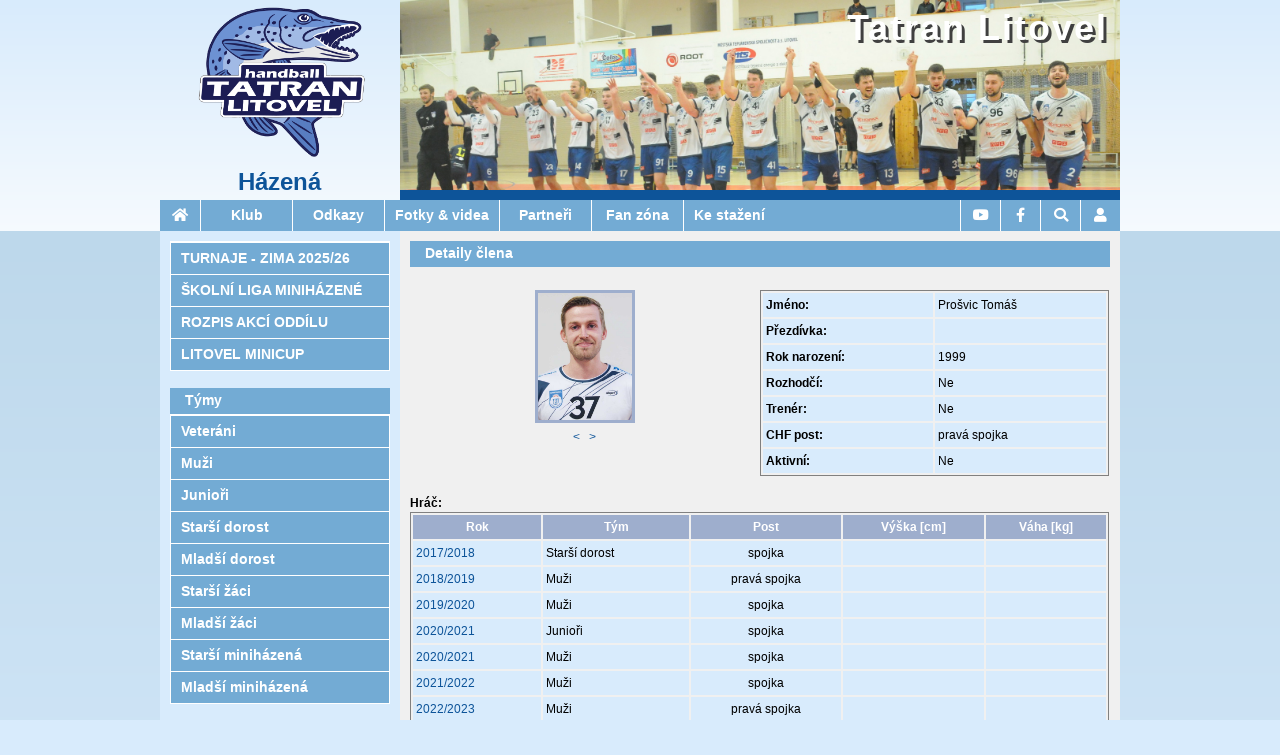

--- FILE ---
content_type: text/html; charset=UTF-8
request_url: https://hazena.tatranlitovel.cz/clen.php?clen=633
body_size: 8323
content:
<!DOCTYPE html>
<html>
<head>
  <meta content="text/html; charset=utf-8" http-equiv="content-type" />
  <meta name="viewport" content="width=device-width, initial-scale=1.0, maximum-scale=1.0, user-scalable=0">
  <title>Tatran Litovel - házená - Detaily člena</title>
  <base href="https://hazena.tatranlitovel.cz/" />
  <link rel="stylesheet" type="text/css" href="https://hazena.tatranlitovel.cz/w3.css?version=1.0"/>
  <link rel="stylesheet" type="text/css" href="https://hazena.tatranlitovel.cz/w3-custom.css?version=1.0"/>
  <link rel="stylesheet" type="text/css" href="https://hazena.tatranlitovel.cz/normal.css?version=1.0" />
  <link rel="stylesheet" type="text/css" href="https://hazena.tatranlitovel.cz/hazena.css?version=1.0"/>
  <link rel="stylesheet" href="//use.fontawesome.com/releases/v5.15.1/css/all.css">
  <script src="//code.jquery.com/jquery-1.12.4.min.js"></script>
  <script src="https://hazena.tatranlitovel.cz/functions.js?version=1.0"></script>
  <link rel="stylesheet" href="https://hazena.tatranlitovel.cz/photoswipe.css?version=1.0">
  <link rel="stylesheet" href="https://hazena.tatranlitovel.cz/photoswipe-skin.css?version=1.0">
  <script type="text/javascript" src="https://hazena.tatranlitovel.cz/photoswipe.min.js?version=1.0"></script>
  <script type="text/javascript" src="https://hazena.tatranlitovel.cz/photoswipe-ui-default.min.js?version=1.0"></script>
  <script type="text/javascript" src="https://hazena.tatranlitovel.cz/h-functions3.js?version=1.0"></script>
  <script>
    // hnet tasks
    window.addEventListener("load", (event) => {

  }); 
  </script>
   
  <script type="text/javascript" src="fileupload.js"></script>
 <script type="text/javascript">
  <!--
    function Validace()
    {
      mess='';
      if (document.getElementById("malafotka_loader").style.display!='none') mess+="Počkejte na dokončení nahrávání malé fotky.\n";
      if (document.getElementById("velkafotka_loader").style.display!='none') mess+="Počkejte na dokončení nahrávání velké fotky.\n";
      if (mess!='') { alert(mess); return false;}
      else
      {
        event.preventDefault();
        sendFormData(document.getElementById("fotkyform"),true,false);
      }
      //return mess=='';
    }

    -->
  </script>
</head>
<body>
<!-- large and medium top header with image and logo-->
<header id="header" class="w3-row w3-hide-small">
  <div id="headerleft" class="w3-col m3 l3">
    <div id="headerlogo"><a href="/"><img alt="Tatran Litovel - házená" src="images/design/logo2020.png"/></a></div>
    <div id="headersubtitle"><a href="/">Házená</a></div>
  </div>
  <div id="headerposter" class="w3-col m9 l9" style="background-image: url('images/design/muzi2024-09-14-60_DSC_0273-title.jpg')">
    <div id="headerposterimg"></div>
    <div id="headertitle"><a href="/">Tatran Litovel</a></div>
  </div>
</header>
<nav id="navcontainer">
  <!-- small top nav bar-->
  <nav class="smalltopmenu w3-hide-medium w3-hide-large">
   <ul class="w3-navbar horizontalmenu">
    <li class="w3-opennav w3-left iconitem"><a class="fas fa-bars" onclick="toggleSmallSubmenu();"></a></li>
    <li class="w3-opennav w3-left webtitle" id="smallhome" style="text-align: left;"><span style="float:left;background-color:#0D5499;width:auto;"><a href="/">Tatran Litovel<br />Házená</a></span></li>
    <li class="w3-opennav w3-left w3-hide w3-show" id="smallposition"><a href="/clen.php?clen=633" style="background: rgb(115,171,212) !important; text-align: left; line-height: 20px; display:inline-block; white-space: normal;">Detaily člena</a></li>
   </ul>
  </nav>
  <!--<nav id="smalltopmenupadding" class="w3-hide-medium w3-hide-large"></nav>-->
  <!-- small hamburger menu -->
  <nav id="smallmenu" class="w3-hide w3-hide-large w3-hide-medium smallsubmenu">
<ul id="smallmenu_root" class="w3-vertnav verticalmenu "><li id="" class="topmenuitem w3-show-inline-block w3-left  iconitem   "><a  href="https://www.youtube.com/user/litovelhandball"    title=""><span class="fab fa-youtube"></span> <span class="menuitemcaption">YouTube</span> </a>     </li>
<li id="" class="topmenuitem w3-show-inline-block w3-left  iconitem   "><a  href="https://www.facebook.com/TatranLitovelHazena/"    title=""><span class="fab fa-facebook-f"></span> <span class="menuitemcaption">Facebook</span> </a>     </li>
<li id="" class="topmenuitem w3-show-inline-block w3-left  iconitem   "><a onclick="toggleSearchDialog();"     title=""><span class="fas fa-search"></span> <span class="menuitemcaption">Hledat</span> </a>     </li>
<li id="" class="topmenuitem w3-show-inline-block w3-left  iconitem   "><a onclick="toggleLoginDialog();"     title=""><span class="fas fa-user"></span> <span class="menuitemcaption">Přihlášení</span> </a>     </li>
<li id="druzstvo_gardy" class="     "><a  href="druzstvo.php?druzstvo=gardy&rocnik=2025"    title=""><span class="menuitemcaption">Veteráni</span> </a>     </li>
<li id="druzstvo_muzi" class="     "><a  href="druzstvo.php?druzstvo=muzi&rocnik=2025"    title=""><span class="menuitemcaption">Muži</span> </a>     </li>
<li id="druzstvo_muziB" class="     "><a  href="druzstvo.php?druzstvo=muziB&rocnik=2025"    title=""><span class="menuitemcaption">Junioři</span> </a>     </li>
<li id="druzstvo_stdor" class="     "><a  href="druzstvo.php?druzstvo=stdor&rocnik=2025"    title=""><span class="menuitemcaption">Starší dorost</span> </a>     </li>
<li id="druzstvo_mldor" class="     "><a  href="druzstvo.php?druzstvo=mldor&rocnik=2025"    title=""><span class="menuitemcaption">Mladší dorost</span> </a>     </li>
<li id="druzstvo_stzaci" class="     "><a  href="druzstvo.php?druzstvo=stzaci&rocnik=2025"    title=""><span class="menuitemcaption">Starší žáci</span> </a>     </li>
<li id="druzstvo_mlzaci" class="     "><a  href="druzstvo.php?druzstvo=mlzaci&rocnik=2025"    title=""><span class="menuitemcaption">Mladší žáci</span> </a>     </li>
<li id="druzstvo_stmini" class="     "><a  href="druzstvo.php?druzstvo=stmini&rocnik=2025"    title=""><span class="menuitemcaption">Starší miniházená</span> </a>     </li>
<li id="druzstvo_mlmini" class="     "><a  href="druzstvo.php?druzstvo=mlmini&rocnik=2025"    title=""><span class="menuitemcaption">Mladší miniházená</span> </a>     </li>
<li class="ruler">&nbsp;</li><li id="menuklub" class="     "><a     onclick="toggleSubmenu('smallmenu_root_menuklub','smallmenu_root','small_menu');" title=""><span class="menuitemcaption">Klub</span> <span class="fas horizontalmenu-arrow"></span></a><ul id="smallmenu_root_menuklub" class="verticalmenu w3-navbar acordeonsubmenu w3-hide "><li id="" class="     "><a  href="klub.php"    title="">&nbsp;&nbsp;&nbsp;&nbsp;<span class="menuitemcaption">Základní informace</span> </a>     </li>
<li id="" class="     "><a  href="kontakty.php"    title="">&nbsp;&nbsp;&nbsp;&nbsp;<span class="menuitemcaption">Kontakty</span> </a>     </li>
<li id="" class="     "><a  href="hriste.php"    title="">&nbsp;&nbsp;&nbsp;&nbsp;<span class="menuitemcaption">Hřiště</span> </a>     </li>
<li id="" class="     "><a  href="historie.php"    title="">&nbsp;&nbsp;&nbsp;&nbsp;<span class="menuitemcaption">Historie</span> </a>     </li>
<li id="" class="     "><a  href="kronika.php"    title="">&nbsp;&nbsp;&nbsp;&nbsp;<span class="menuitemcaption">Kronika</span> </a>     </li>
<li id="" class="     "><a  href="clenove.php"    title="">&nbsp;&nbsp;&nbsp;&nbsp;<span class="menuitemcaption">Členové</span> </a>     </li>
<li id="" class="     "><a  href="udalosti.php"    title="">&nbsp;&nbsp;&nbsp;&nbsp;<span class="menuitemcaption">Události</span> </a>     </li>
<li id="" class="     "><a  href="https://is.tatranlitovel.cz/"  target="https://is.tatranlitovel.cz/"  title="">&nbsp;&nbsp;&nbsp;&nbsp;<span class="menuitemcaption">Informační systém</span> </a>     </li>
<li id="" class="     "><a  href="diskuznitema.php?tema=652"    title="">&nbsp;&nbsp;&nbsp;&nbsp;<span class="menuitemcaption">Bazar klubového oblečení</span> </a>     </li>
</ul> 
     </li>
<li id="menudruzstva" class="w3-hide-large w3-hide-small     "><a     onclick="toggleSubmenu('smallmenu_root_menudruzstva','smallmenu_root','small_menu');" title=""><span class="menuitemcaption">Týmy</span> <span class="fas horizontalmenu-arrow"></span></a><ul id="smallmenu_root_menudruzstva" class="verticalmenu w3-navbar acordeonsubmenu w3-hide "><li id="druzstvo_gardy" class="     "><a  href="druzstvo.php?druzstvo=gardy&rocnik=2025"    title="">&nbsp;&nbsp;&nbsp;&nbsp;<span class="menuitemcaption">Veteráni</span> </a>     </li>
<li id="druzstvo_muzi" class="     "><a  href="druzstvo.php?druzstvo=muzi&rocnik=2025"    title="">&nbsp;&nbsp;&nbsp;&nbsp;<span class="menuitemcaption">Muži</span> </a>     </li>
<li id="druzstvo_muziB" class="     "><a  href="druzstvo.php?druzstvo=muziB&rocnik=2025"    title="">&nbsp;&nbsp;&nbsp;&nbsp;<span class="menuitemcaption">Junioři</span> </a>     </li>
<li id="druzstvo_stdor" class="     "><a  href="druzstvo.php?druzstvo=stdor&rocnik=2025"    title="">&nbsp;&nbsp;&nbsp;&nbsp;<span class="menuitemcaption">Starší dorost</span> </a>     </li>
<li id="druzstvo_mldor" class="     "><a  href="druzstvo.php?druzstvo=mldor&rocnik=2025"    title="">&nbsp;&nbsp;&nbsp;&nbsp;<span class="menuitemcaption">Mladší dorost</span> </a>     </li>
<li id="druzstvo_stzaci" class="     "><a  href="druzstvo.php?druzstvo=stzaci&rocnik=2025"    title="">&nbsp;&nbsp;&nbsp;&nbsp;<span class="menuitemcaption">Starší žáci</span> </a>     </li>
<li id="druzstvo_mlzaci" class="     "><a  href="druzstvo.php?druzstvo=mlzaci&rocnik=2025"    title="">&nbsp;&nbsp;&nbsp;&nbsp;<span class="menuitemcaption">Mladší žáci</span> </a>     </li>
<li id="druzstvo_stmini" class="     "><a  href="druzstvo.php?druzstvo=stmini&rocnik=2025"    title="">&nbsp;&nbsp;&nbsp;&nbsp;<span class="menuitemcaption">Starší miniházená</span> </a>     </li>
<li id="druzstvo_mlmini" class="     "><a  href="druzstvo.php?druzstvo=mlmini&rocnik=2025"    title="">&nbsp;&nbsp;&nbsp;&nbsp;<span class="menuitemcaption">Mladší miniházená</span> </a>     </li>
</ul> 
     </li>
<li id="" class="     "><a  href="odkazy.php"    title=""><span class="menuitemcaption">Odkazy</span> </a>     </li>
<li id="" class="     "><a  href="galerie.php"    title=""><span class="menuitemcaption">Fotky & videa</span> </a>     </li>
<li id="" class="     "><a  href="sponzori.php"    title=""><span class="menuitemcaption">Partneři</span> </a>     </li>
<li id="fan" class="     "><a     onclick="toggleSubmenu('smallmenu_root_fan','smallmenu_root','small_menu');" title=""><span class="menuitemcaption">Fan zóna</span> <span class="fas horizontalmenu-arrow"></span></a><ul id="smallmenu_root_fan" class="verticalmenu w3-navbar acordeonsubmenu w3-hide "><li id="" class="     "><a  href="fanzona.php"    title="">&nbsp;&nbsp;&nbsp;&nbsp;<span class="menuitemcaption">Fan zóna</span> </a>     </li>
<li id="" class="     "><a  href="fanshop.php"    title="">&nbsp;&nbsp;&nbsp;&nbsp;<span class="menuitemcaption">Fan shop</span> </a>     </li>
<li id="" class="     "><a  href="vstupenky.php"    title="">&nbsp;&nbsp;&nbsp;&nbsp;<span class="menuitemcaption">Vstupenky</span> </a>     </li>
<li id="" class="     "><a  href="ankety.php"    title="">&nbsp;&nbsp;&nbsp;&nbsp;<span class="menuitemcaption">Ankety</span> </a>     </li>
<li id="" class="     "><a  href="souteze.php"    title="">&nbsp;&nbsp;&nbsp;&nbsp;<span class="menuitemcaption">Soutěže</span> </a>     </li>
<li id="" class="     "><a  href="youtube.php"    title="">&nbsp;&nbsp;&nbsp;&nbsp;<span class="menuitemcaption">Youtube kanál</span> </a>     </li>
</ul> 
     </li>
<li id="" class="     "><a  href="kestazeni.php"    title=""><span class="menuitemcaption">Ke stažení</span> </a>     </li>
<li class="ruler">&nbsp;</li><li id="" class="     "><a  href="clanek.php?id=2032"    title=""><span class="menuitemcaption">TURNAJE - ZIMA 2025/26</span> </a>     </li>
<li id="" class="     "><a  href="skolni-liga.php"    title=""><span class="menuitemcaption">ŠKOLNÍ LIGA MINIHÁZENÉ</span> </a>     </li>
<li id="" class="     "><a  href="rozpis.php"    title=""><span class="menuitemcaption">ROZPIS AKCÍ ODDÍLU</span> </a>     </li>
<li id="" class="     "><a  href="http://minicup.tatranlitovel.cz"    title=""><span class="menuitemcaption">LITOVEL MINICUP</span> </a>     </li>
</ul> 
  </nav>
  <!--large and medium top nav bar-->
  <nav id="largetopmenu" class="w3-hide-small">
<ul id="largemenu_root" class="w3-navbar horizontalmenu w3-center "><li id="homeitem" class=" topmenuitem iconitem   "><a  href="/"    title=""><span class="fas fa-home"></span> <span class="menuitemcaption">Hlavní stránka</span> </a>     </li>
<li id="menuklub" class=" topmenuitem   w3-dropdown-hover "><a      title=""><span class="menuitemcaption">Klub</span> </a><ul id="largemenu_root_menuklub" class="verticalmenu w3-navbar-submenu w3-dropdown-content "><li id="" class="     "><a  href="klub.php"    title=""><span class="menuitemcaption">Základní informace</span> </a>     </li>
<li id="" class="     "><a  href="kontakty.php"    title=""><span class="menuitemcaption">Kontakty</span> </a>     </li>
<li id="" class="     "><a  href="hriste.php"    title=""><span class="menuitemcaption">Hřiště</span> </a>     </li>
<li id="" class="     "><a  href="historie.php"    title=""><span class="menuitemcaption">Historie</span> </a>     </li>
<li id="" class="     "><a  href="kronika.php"    title=""><span class="menuitemcaption">Kronika</span> </a>     </li>
<li id="" class="     "><a  href="clenove.php"    title=""><span class="menuitemcaption">Členové</span> </a>     </li>
<li id="" class="     "><a  href="udalosti.php"    title=""><span class="menuitemcaption">Události</span> </a>     </li>
<li id="" class="     "><a  href="https://is.tatranlitovel.cz/"  target="https://is.tatranlitovel.cz/"  title=""><span class="menuitemcaption">Informační systém</span> </a>     </li>
<li id="" class="     "><a  href="diskuznitema.php?tema=652"    title=""><span class="menuitemcaption">Bazar klubového oblečení</span> </a>     </li>
</ul> 
     </li>
<li id="menudruzstva" class="w3-hide-large w3-hide-small topmenuitem   w3-dropdown-hover "><a      title=""><span class="menuitemcaption">Týmy</span> </a><ul id="largemenu_root_menudruzstva" class="verticalmenu w3-navbar-submenu w3-dropdown-content "><li id="druzstvo_gardy" class="     "><a  href="druzstvo.php?druzstvo=gardy&rocnik=2025"    title=""><span class="menuitemcaption">Veteráni</span> </a>     </li>
<li id="druzstvo_muzi" class="     "><a  href="druzstvo.php?druzstvo=muzi&rocnik=2025"    title=""><span class="menuitemcaption">Muži</span> </a>     </li>
<li id="druzstvo_muziB" class="     "><a  href="druzstvo.php?druzstvo=muziB&rocnik=2025"    title=""><span class="menuitemcaption">Junioři</span> </a>     </li>
<li id="druzstvo_stdor" class="     "><a  href="druzstvo.php?druzstvo=stdor&rocnik=2025"    title=""><span class="menuitemcaption">Starší dorost</span> </a>     </li>
<li id="druzstvo_mldor" class="     "><a  href="druzstvo.php?druzstvo=mldor&rocnik=2025"    title=""><span class="menuitemcaption">Mladší dorost</span> </a>     </li>
<li id="druzstvo_stzaci" class="     "><a  href="druzstvo.php?druzstvo=stzaci&rocnik=2025"    title=""><span class="menuitemcaption">Starší žáci</span> </a>     </li>
<li id="druzstvo_mlzaci" class="     "><a  href="druzstvo.php?druzstvo=mlzaci&rocnik=2025"    title=""><span class="menuitemcaption">Mladší žáci</span> </a>     </li>
<li id="druzstvo_stmini" class="     "><a  href="druzstvo.php?druzstvo=stmini&rocnik=2025"    title=""><span class="menuitemcaption">Starší miniházená</span> </a>     </li>
<li id="druzstvo_mlmini" class="     "><a  href="druzstvo.php?druzstvo=mlmini&rocnik=2025"    title=""><span class="menuitemcaption">Mladší miniházená</span> </a>     </li>
</ul> 
     </li>
<li id="" class=" topmenuitem    "><a  href="odkazy.php"    title=""><span class="menuitemcaption">Odkazy</span> </a>     </li>
<li id="" class=" topmenuitem  w3-hide-medium  "><a  href="galerie.php"    title=""><span class="menuitemcaption">Fotky & videa</span> </a>     </li>
<li id="" class=" topmenuitem  w3-hide-medium  "><a  href="sponzori.php"    title=""><span class="menuitemcaption">Partneři</span> </a>     </li>
<li id="fan" class=" topmenuitem  w3-hide-medium w3-dropdown-hover "><a      title=""><span class="menuitemcaption">Fan zóna</span> </a><ul id="largemenu_root_fan" class="verticalmenu w3-navbar-submenu w3-dropdown-content "><li id="" class="     "><a  href="fanzona.php"    title=""><span class="menuitemcaption">Fan zóna</span> </a>     </li>
<li id="" class="     "><a  href="fanshop.php"    title=""><span class="menuitemcaption">Fan shop</span> </a>     </li>
<li id="" class="     "><a  href="vstupenky.php"    title=""><span class="menuitemcaption">Vstupenky</span> </a>     </li>
<li id="" class="     "><a  href="ankety.php"    title=""><span class="menuitemcaption">Ankety</span> </a>     </li>
<li id="" class="     "><a  href="souteze.php"    title=""><span class="menuitemcaption">Soutěže</span> </a>     </li>
<li id="" class="     "><a  href="youtube.php"    title=""><span class="menuitemcaption">Youtube kanál</span> </a>     </li>
</ul> 
     </li>
<li id="" class=" topmenuitem  w3-hide-medium  "><a  href="kestazeni.php"    title=""><span class="menuitemcaption">Ke stažení</span> </a>     </li>
<li id="" class="w3-hide-large topmenuitem iconitem  w3-dropdown-hover "><a      title=""><span class="fas fa-angle-down"></span> <span class="menuitemcaption">Menu</span> </a><ul id="largemenu_root_" class=" w3-dropdown-content  w3-navbar-submenu verticalmenu "><li id="menuklub" class="   w3-hide-medium  "><a     onclick="toggleSubmenu('largemenu_root__menuklub','largemenu_root_','');" title=""><span class="menuitemcaption">Klub</span> <span class="fas horizontalmenu-arrow"></span></a><ul id="largemenu_root__menuklub" class="w3-navbar acordeonsubmenu verticalmenu w3-hide "><li id="" class="     "><a  href="klub.php"    title="">&nbsp;&nbsp;&nbsp;&nbsp;<span class="menuitemcaption">Základní informace</span> </a>     </li>
<li id="" class="     "><a  href="kontakty.php"    title="">&nbsp;&nbsp;&nbsp;&nbsp;<span class="menuitemcaption">Kontakty</span> </a>     </li>
<li id="" class="     "><a  href="hriste.php"    title="">&nbsp;&nbsp;&nbsp;&nbsp;<span class="menuitemcaption">Hřiště</span> </a>     </li>
<li id="" class="     "><a  href="historie.php"    title="">&nbsp;&nbsp;&nbsp;&nbsp;<span class="menuitemcaption">Historie</span> </a>     </li>
<li id="" class="     "><a  href="kronika.php"    title="">&nbsp;&nbsp;&nbsp;&nbsp;<span class="menuitemcaption">Kronika</span> </a>     </li>
<li id="" class="     "><a  href="clenove.php"    title="">&nbsp;&nbsp;&nbsp;&nbsp;<span class="menuitemcaption">Členové</span> </a>     </li>
<li id="" class="     "><a  href="udalosti.php"    title="">&nbsp;&nbsp;&nbsp;&nbsp;<span class="menuitemcaption">Události</span> </a>     </li>
<li id="" class="     "><a  href="https://is.tatranlitovel.cz/"  target="https://is.tatranlitovel.cz/"  title="">&nbsp;&nbsp;&nbsp;&nbsp;<span class="menuitemcaption">Informační systém</span> </a>     </li>
<li id="" class="     "><a  href="diskuznitema.php?tema=652"    title="">&nbsp;&nbsp;&nbsp;&nbsp;<span class="menuitemcaption">Bazar klubového oblečení</span> </a>     </li>
</ul> 
     </li>
<li id="menudruzstva" class="w3-hide-large w3-hide-small   w3-hide-medium  "><a     onclick="toggleSubmenu('largemenu_root__menudruzstva','largemenu_root_','');" title=""><span class="menuitemcaption">Týmy</span> <span class="fas horizontalmenu-arrow"></span></a><ul id="largemenu_root__menudruzstva" class="w3-navbar acordeonsubmenu verticalmenu w3-hide "><li id="druzstvo_gardy" class="     "><a  href="druzstvo.php?druzstvo=gardy&rocnik=2025"    title="">&nbsp;&nbsp;&nbsp;&nbsp;<span class="menuitemcaption">Veteráni</span> </a>     </li>
<li id="druzstvo_muzi" class="     "><a  href="druzstvo.php?druzstvo=muzi&rocnik=2025"    title="">&nbsp;&nbsp;&nbsp;&nbsp;<span class="menuitemcaption">Muži</span> </a>     </li>
<li id="druzstvo_muziB" class="     "><a  href="druzstvo.php?druzstvo=muziB&rocnik=2025"    title="">&nbsp;&nbsp;&nbsp;&nbsp;<span class="menuitemcaption">Junioři</span> </a>     </li>
<li id="druzstvo_stdor" class="     "><a  href="druzstvo.php?druzstvo=stdor&rocnik=2025"    title="">&nbsp;&nbsp;&nbsp;&nbsp;<span class="menuitemcaption">Starší dorost</span> </a>     </li>
<li id="druzstvo_mldor" class="     "><a  href="druzstvo.php?druzstvo=mldor&rocnik=2025"    title="">&nbsp;&nbsp;&nbsp;&nbsp;<span class="menuitemcaption">Mladší dorost</span> </a>     </li>
<li id="druzstvo_stzaci" class="     "><a  href="druzstvo.php?druzstvo=stzaci&rocnik=2025"    title="">&nbsp;&nbsp;&nbsp;&nbsp;<span class="menuitemcaption">Starší žáci</span> </a>     </li>
<li id="druzstvo_mlzaci" class="     "><a  href="druzstvo.php?druzstvo=mlzaci&rocnik=2025"    title="">&nbsp;&nbsp;&nbsp;&nbsp;<span class="menuitemcaption">Mladší žáci</span> </a>     </li>
<li id="druzstvo_stmini" class="     "><a  href="druzstvo.php?druzstvo=stmini&rocnik=2025"    title="">&nbsp;&nbsp;&nbsp;&nbsp;<span class="menuitemcaption">Starší miniházená</span> </a>     </li>
<li id="druzstvo_mlmini" class="     "><a  href="druzstvo.php?druzstvo=mlmini&rocnik=2025"    title="">&nbsp;&nbsp;&nbsp;&nbsp;<span class="menuitemcaption">Mladší miniházená</span> </a>     </li>
</ul> 
     </li>
<li id="" class="   w3-hide-medium  "><a  href="odkazy.php"    title=""><span class="menuitemcaption">Odkazy</span> </a>     </li>
<li id="" class="     "><a  href="galerie.php"    title=""><span class="menuitemcaption">Fotky & videa</span> </a>     </li>
<li id="" class="     "><a  href="sponzori.php"    title=""><span class="menuitemcaption">Partneři</span> </a>     </li>
<li id="fan" class="     "><a     onclick="toggleSubmenu('largemenu_root__fan','largemenu_root_','');" title=""><span class="menuitemcaption">Fan zóna</span> <span class="fas horizontalmenu-arrow"></span></a><ul id="largemenu_root__fan" class="w3-navbar acordeonsubmenu verticalmenu w3-hide "><li id="" class="     "><a  href="fanzona.php"    title="">&nbsp;&nbsp;&nbsp;&nbsp;<span class="menuitemcaption">Fan zóna</span> </a>     </li>
<li id="" class="     "><a  href="fanshop.php"    title="">&nbsp;&nbsp;&nbsp;&nbsp;<span class="menuitemcaption">Fan shop</span> </a>     </li>
<li id="" class="     "><a  href="vstupenky.php"    title="">&nbsp;&nbsp;&nbsp;&nbsp;<span class="menuitemcaption">Vstupenky</span> </a>     </li>
<li id="" class="     "><a  href="ankety.php"    title="">&nbsp;&nbsp;&nbsp;&nbsp;<span class="menuitemcaption">Ankety</span> </a>     </li>
<li id="" class="     "><a  href="souteze.php"    title="">&nbsp;&nbsp;&nbsp;&nbsp;<span class="menuitemcaption">Soutěže</span> </a>     </li>
<li id="" class="     "><a  href="youtube.php"    title="">&nbsp;&nbsp;&nbsp;&nbsp;<span class="menuitemcaption">Youtube kanál</span> </a>     </li>
</ul> 
     </li>
<li id="" class="     "><a  href="kestazeni.php"    title=""><span class="menuitemcaption">Ke stažení</span> </a>     </li>
<li id="" class="     "><a  href="clanek.php?id=2032"    title=""><span class="menuitemcaption">TURNAJE - ZIMA 2025/26</span> </a>     </li>
<li id="" class="     "><a  href="skolni-liga.php"    title=""><span class="menuitemcaption">ŠKOLNÍ LIGA MINIHÁZENÉ</span> </a>     </li>
<li id="" class="     "><a  href="rozpis.php"    title=""><span class="menuitemcaption">ROZPIS AKCÍ ODDÍLU</span> </a>     </li>
<li id="" class="     "><a  href="http://minicup.tatranlitovel.cz"    title=""><span class="menuitemcaption">LITOVEL MINICUP</span> </a>     </li>
</ul> 
     </li>
<li id="" class="w3-right w3-opennav topmenuitem iconitem   "><a onclick="toggleLoginDialog();"     title=""><span class="fas fa-user"></span> <span class="menuitemcaption">Přihlášení</span> </a>     </li>
<li id="" class="w3-right topmenuitem iconitem   "><a onclick="toggleSearchDialog();"     title=""><span class="fas fa-search"></span> <span class="menuitemcaption">Hledat</span> </a>     </li>
<li id="" class="w3-right topmenuitem iconitem   "><a  href="https://www.facebook.com/TatranLitovelHazena/"    title=""><span class="fab fa-facebook-f"></span> <span class="menuitemcaption">Facebook</span> </a>     </li>
<li id="" class="w3-right topmenuitem iconitem   "><a  href="https://www.youtube.com/user/litovelhandball"    title=""><span class="fab fa-youtube"></span> <span class="menuitemcaption">YouTube</span> </a>     </li>
</ul> 
  </nav>  <!--end of large and medium top nav bar-->
  <!--login dialog-->
    <nav id="logindialog" class="w3-hide w3-sidenav-right w3-navbar-submenu verticalmenu smallsubmenu" style="position: relative;">  
     <form method="post" action="prihlaseni.php" onsubmit="return Prihlaseni(this);">
      <table width="100%" id="loginbox" class="plain dark">
        <tr><td><span>Uživatel:</span></td><td><input type="text" name="login" id="logininput" style="width: 100%" /></td></tr>
        <tr><td><span>Heslo:</span></td><td><input type="password" name="password" style="width: 100%" /></td></tr>
        <tr><td><span>Trvalé přihlášení:</span></td><td><input type="checkbox" name="longterm" /></td></tr>
        <tr><td align="center" colspan="2"><input type="submit" value="Přihlásit se" /></td></tr>
        <tr><td colspan="2"><a href="aktivaceuzivatele.php" >Zapomenuté heslo?</a></td></tr>
      </table>
    </form>
  </nav>    <!--end of login dialog -->
  <nav id="searchdialog" class="w3-hide w3-sidenav-right w3-navbar-submenu verticalmenu smallsubmenu" style="position: relative;">  
    <form action="vysledkyhledani.php" style="position: relative;">
      <a class="fas fa-search menubutton w3-left" style="width: auto; color: white;  text-decoration: none; " onclick="this.parentElement.submit();"></a>&nbsp;
      <span style="position: absolute; left: 30px; right: 10px;"><input id="searchinput" style="width: 100%;" type="search" name="q" size="10"/></span>
    </form>
  </nav>
</nav>
  
  
<div class="maincontainer">
<main id="body" name="top" class="w3-row w3-hide w3-show w3-l-flexbox">
  <div id="content" class="  w3-col s12 m12 l9 w3-col-l-push3">
  <div class="zprava w3-hide" id="zprava"></div>
  <h3 id="pagetitle" class="w3-hide-small ">Detaily člena</h3> 

       
    <br />
    <div class="w3-row">
      <div class="w3-col l6 m6 s12 w3-center">
        <img class="fotkaclena" src="images/clenove/2023/full/0633-2023-prosvic-tomas.jpg" alt=" Prošvic Tomáš 2025/2026" style="height:133px;cursor:pointer;" onclick="if (!isInsideElementType(this,'A')) PreviewImage('',,);" />
   
        <br />
        <a href="clen.php?clen=633&amp;rocnik=2024">&lt;</a>&nbsp;&nbsp;&nbsp;<a href="clen.php?clen=633&amp;rocnik=2026">&gt;</a>
      </div>
   
      <div class="w3-col l6 m6 s12">
        <table class="normal" width="100%">
          <tr>
            <td><b>Jméno:</b></td>
            <td>Prošvic Tomáš</td>
          </tr>
          <tr>
            <td><b>Přezdívka:</b></td>
            <td></td>
          </tr>
          <tr>
            <td><b>Rok narození:</b></td>
            <td>1999</td>
          </tr>
          <tr>
            <td><b>Rozhodčí:</b></td>
            <td>Ne</td>
          </tr>
          <tr>
            <td><b>Trenér:</b></td>
            <td>Ne</td>
          </tr>
          <tr>
            <td><b>CHF post:</b></td>
            <td>pravá spojka</td>
          </tr>
          <tr>
            <td><b>Aktivní:</b></td>
            <td>Ne</td>
          </tr>
        </table>
      </div>
    </div>
        <br />
        <b>Hráč:</b>
        <table class="normal" width="100%">
        <tr>
          <th>Rok</th>
          <th>Tým</th>
	      
          <th>Post</th>
	      
          <th>Výška [cm]</th>
	      
          <th>Váha [kg]</th>
        </tr>
        <tr>
          <td><a href="detailhrace.php?hrac=633&amp;rocnik=2017">2017/2018</a></td>
          <td>Starší dorost</td>
	      
	        <td align="center">spojka</td>
	      
	        <td align="center"></td>
	      
	        <td align="center"></td>
        </tr>
        <tr>
          <td><a href="detailhrace.php?hrac=633&amp;rocnik=2018">2018/2019</a></td>
          <td>Muži</td>
	      
	        <td align="center">pravá spojka</td>
	      
	        <td align="center"></td>
	      
	        <td align="center"></td>
        </tr>
        <tr>
          <td><a href="detailhrace.php?hrac=633&amp;rocnik=2019">2019/2020</a></td>
          <td>Muži</td>
	      
	        <td align="center">spojka</td>
	      
	        <td align="center"></td>
	      
	        <td align="center"></td>
        </tr>
        <tr>
          <td><a href="detailhrace.php?hrac=633&amp;rocnik=2020">2020/2021</a></td>
          <td>Junioři</td>
	      
	        <td align="center">spojka</td>
	      
	        <td align="center"></td>
	      
	        <td align="center"></td>
        </tr>
        <tr>
          <td><a href="detailhrace.php?hrac=633&amp;rocnik=2020">2020/2021</a></td>
          <td>Muži</td>
	      
	        <td align="center">spojka</td>
	      
	        <td align="center"></td>
	      
	        <td align="center"></td>
        </tr>
        <tr>
          <td><a href="detailhrace.php?hrac=633&amp;rocnik=2021">2021/2022</a></td>
          <td>Muži</td>
	      
	        <td align="center">spojka</td>
	      
	        <td align="center"></td>
	      
	        <td align="center"></td>
        </tr>
        <tr>
          <td><a href="detailhrace.php?hrac=633&amp;rocnik=2022">2022/2023</a></td>
          <td>Muži</td>
	      
	        <td align="center">pravá spojka</td>
	      
	        <td align="center"></td>
	      
	        <td align="center"></td>
        </tr>
        <tr>
          <td><a href="detailhrace.php?hrac=633&amp;rocnik=2023">2023/2024</a></td>
          <td>Muži</td>
	      
	        <td align="center">pravá spojka</td>
	      
	        <td align="center"></td>
	      
	        <td align="center"></td>
        </tr>
        </table>
        <br />
        <b>Funkce u týmů:</b>
        <table class="normal"  width="100%">
        <tr>
          <th>Rok</th>
          <th>Funkce</th>
          <th>Tým</th>
        </tr>
        <tr>
          <td>2020/2021</td>
          <td>asistent trenéra</td>
          <td>Mladší žáci</td>
        </tr>            
        <tr>
          <td>2021/2022</td>
          <td>asistent trenéra</td>
          <td>Starší žáci</td>
        </tr>            
        <tr>
          <td>2022/2023</td>
          <td>asistent trenéra</td>
          <td>Mladší dorost</td>
        </tr>            
        <tr>
          <td>2023/2024</td>
          <td>trenér</td>
          <td>Mladší dorost</td>
        </tr>            
    </table>

   <nav class="w3-hide-small w3-right">[<a href="/clen.php?clen=633#top">Nahoru</a>] <span id="printbutton">| [<a href="/clen.php?clen=633&print=true" target="_blank">Tisk</a>]</span></nav>
  </div> <!-- content -->
  
<!-- left panel -->
  <div id="left" class="w3-col m12 l3 s12 w3-col-l-pull9">
    
<nav id="leftmenu" class="box w3-hide-small w3-hide-medium" >      
<div class="boxbody boxmenu"> 
<ul id="left_menu" class="verticalmenu w3-navbar "><li id="" class="     "><a  href="clanek.php?id=2032"    title=""><span class="menuitemcaption">TURNAJE - ZIMA 2025/26</span> </a>     </li>
<li id="" class="     "><a  href="skolni-liga.php"    title=""><span class="menuitemcaption">ŠKOLNÍ LIGA MINIHÁZENÉ</span> </a>     </li>
<li id="" class="     "><a  href="rozpis.php"    title=""><span class="menuitemcaption">ROZPIS AKCÍ ODDÍLU</span> </a>     </li>
<li id="" class="     "><a  href="http://minicup.tatranlitovel.cz"    title=""><span class="menuitemcaption">LITOVEL MINICUP</span> </a>     </li>
</ul> 
</div>
</nav>    
<nav class="box w3-hide-small w3-hide-medium" >      
<h3>Týmy</h3>
<div class="boxbody boxmenu"> 
<ul id="druzstva_menu" class="verticalmenu w3-navbar "><li id="druzstvo_gardy" class="     "><a  href="druzstvo.php?druzstvo=gardy&rocnik=2025"    title=""><span class="menuitemcaption">Veteráni</span> </a>     </li>
<li id="druzstvo_muzi" class="     "><a  href="druzstvo.php?druzstvo=muzi&rocnik=2025"    title=""><span class="menuitemcaption">Muži</span> </a>     </li>
<li id="druzstvo_muziB" class="     "><a  href="druzstvo.php?druzstvo=muziB&rocnik=2025"    title=""><span class="menuitemcaption">Junioři</span> </a>     </li>
<li id="druzstvo_stdor" class="     "><a  href="druzstvo.php?druzstvo=stdor&rocnik=2025"    title=""><span class="menuitemcaption">Starší dorost</span> </a>     </li>
<li id="druzstvo_mldor" class="     "><a  href="druzstvo.php?druzstvo=mldor&rocnik=2025"    title=""><span class="menuitemcaption">Mladší dorost</span> </a>     </li>
<li id="druzstvo_stzaci" class="     "><a  href="druzstvo.php?druzstvo=stzaci&rocnik=2025"    title=""><span class="menuitemcaption">Starší žáci</span> </a>     </li>
<li id="druzstvo_mlzaci" class="     "><a  href="druzstvo.php?druzstvo=mlzaci&rocnik=2025"    title=""><span class="menuitemcaption">Mladší žáci</span> </a>     </li>
<li id="druzstvo_stmini" class="     "><a  href="druzstvo.php?druzstvo=stmini&rocnik=2025"    title=""><span class="menuitemcaption">Starší miniházená</span> </a>     </li>
<li id="druzstvo_mlmini" class="     "><a  href="druzstvo.php?druzstvo=mlmini&rocnik=2025"    title=""><span class="menuitemcaption">Mladší miniházená</span> </a>     </li>
</ul> 
</div>
</nav>    <div class="box">
      <h3 class="entry-title">Facebook</h3>
      <div class="boxbody" id="fb-page-container">
<style>
.overlay-blur {
    position: relative;
    display: inline-block;
    color: white;
    padding: 0px 0px;
    font-weight: bold;
    z-index: 1;
}

.overlay-blur::before {
    content: '';
    position: absolute;
    top: -0px;
    left: -5px;
    right: -5px;
    bottom: -0px;
    z-index: -1;
    background: rgba(0, 0, 0, 0.5);
    filter: blur(10px);
    border-radius: 20px;
}
</style><div style="border:1px solid #ccc; padding:10px; min-height:100px; font-family:sans-serif;background-image:url('images/design/muzi2024-09-14-60_DSC_0273-title.jpg');background-size:cover;">
  <a href="https://www.facebook.com/TatranLitovelHazena"><img src="https://graph.facebook.com/TatranLitovelHazena/picture?type=large" width="80" height="80" style="float:left; margin-right:10px; border-radius:50%;"></a>
  <div>
    <big class="overlay-blur"><strong><a style="color:white;" href="https://www.facebook.com/TatranLitovelHazena">Tatran Litovel - házená</strong></big><br>
    <a href="https://www.facebook.com/TatranLitovelHazena" target="_blank" rel="noopener noreferrer"
       style="display:inline-block; margin-top:5px; background:#4267B2; color:white; padding:6px 10px; border-radius:3px; text-decoration:none;">
      Sledovat stránku
    </a>
  </div>
</div>
    </div> <!-- box -->
        <div class="box">
      <h3 class="entry-title">Partneři:</h3>
      <div class="boxbody">
        <table align="center" width="100%" class="plain">
  	    <tr>
	        <td align="center"><a href=""><img alt="Elektromontáže Lubomír Pravda" src="images/sponzori/elektro-pravda.png" width="163" /></a></td>
	      </tr>  
	      <tr>
  	      <td align="center"><a href="">Elektromontáže Lubomír Pravda</a></td>
  	    </tr>  
       </table>
      </div>
    </div> <!-- box -->
    <div class="boxplain">
      <script language="JavaScript" type="text/javascript">
        <!--
          document.write ('<a href="//www.toplist.cz/stat/282184"><img src="//toplist.cz/count.asp?id=282184&amp;logo=mc&amp;http='+escape(document.referrer)+'&amp;t='+escape(document.title)+'" width="88" height="60" border=0 alt="TOPlist" /></a>');
        -->
      </script>
      <noscript>
        <a href="//www.toplist.cz/stat/282184?aa=vv&amp;logo=dd"><img src="//toplist.cz/count.asp?id=282184&amp;logo=mc" border="0" alt="TOPlist" width="88" height="60" /></a>
      </noscript>
    </div> <!-- boxplain -->
    <nav class="w3-hide-medium w3-hide-large w3-right">[<a href="/clen.php?clen=633#top">Nahoru</a>]</nav>
 </div> <!-- left -->
  </main> <!-- body -->
</div> <!-- maincontainer -->
<footer id="footer" class="w3-hide w3-show">
<div id="footercontent" class="w3-row">
    <div class="w3-col s12 m7 l7 w3-right w3-center-small" id="footeroddilymenu">
 <a href="https://tatranlitovel.cz" target="_blank">TJ Tatran Litovel</a>
 |&nbsp;<a href="https://is.tatranlitovel.cz" target="_blank">Informační systém</a>
 |&nbsp;<a href="https://hazena.tatranlitovel.cz" target="_blank">Házená</a>
 |&nbsp;<a href="https://fotbal.tatranlitovel.cz" target="_blank">Fotbal</a>
 |&nbsp;<a href="https://volejbal.tatranlitovel.cz" target="_blank">Volejbal</a>
 |&nbsp;<a href="https://florbal.tatranlitovel.cz" target="_blank">Florbal</a>
 |&nbsp;<a href="https://kuzelky.tatranlitovel.cz" target="_blank">Kuželky</a>
 |&nbsp;<a href="https://sachy.tatranlitovel.cz" target="_blank">Šachy</a>
 |&nbsp;<a href="https://lyzovani.tatranlitovel.cz" target="_blank">Lyžování</a>
 |&nbsp;<a href="https://turistika.tatranlitovel.cz" target="_blank">Turistika</a>
 |&nbsp;<a href="https://horolezci.tatranlitovel.cz" target="_blank">Horolezci</a>
 |&nbsp;<a href="https://stolnitenis.tatranlitovel.cz" target="_blank">Stolní tenis</a>
 |&nbsp;<a href="https://tenis.tatranlitovel.cz" target="_blank">Tenis</a>
 |&nbsp;<a href="https://malakopana.tatranlitovel.cz" target="_blank">Malá kopaná</a>
    </div>
    <div class="w3-col s12 l5 m5 w3-left w3-center-small" id="footercopy">
    2006 - 2026 &#xA9; Tatran Litovel<br />Webmaster: <a href="&#109;&#97;&#105;&#108;&#116;&#111;&#58;&#119;&#101;&#98;&#109;&#97;&#115;&#116;&#101;&#114;&#64;&#116;&#97;&#116;&#114;&#97;&#110;&#108;&#105;&#116;&#111;&#118;&#101;&#108;&#46;&#99;&#122;" >Radovan Šimek</a><br />Postaveno na: <a href="&#109;&#97;&#105;&#108;&#116;&#111;&#58;&#115;&#105;&#109;&#101;&#107;&#114;&#97;&#64;&#99;&#101;&#110;&#116;&#114;&#117;&#109;&#46;&#99;&#122;&#63;&#115;&#117;&#98;&#106;&#101;&#99;&#116;&#61;&#82;&#83;&#112;&#111;&#114;&#116;&#115;&#67;&#77;&#83;" >RSportsCMS</a>    <div id="google_translate_element" style="text-align:center"></div>

<!--<script>

$.getScript('//translate.google.com/translate_a/element.js?cb=googleTranslateElementInit');
function googleTranslateElementInit() {
new google.translate.TranslateElement({
pageLanguage: 'cs',
includedLanguages: 'cs,en',
gaTrack: true,
layout: google.translate.TranslateElement.InlineLayout.SIMPLE
}, 'google_translate_element');
}

</script>-->
    </div>
  </div>
</footer><!-- footer -->
 
<!-- loading overlay --> 
<div id="loadoverlay" class="loadoverlay" style="display:none;"></div>
<div id="loadoverlayinfo" class="w3-hide loadoverlayinfo w3-col s10 m6 l4 w3-col-s-push1 w3-col-m-push3 w3-col-l-push4 w3-col-v-s-push1 w3-col-v-m-push2 w3-col-v-l-push4"><i class="fas fa-spinner fa-pulse fa-4x"></i></div>

<!-- modal windows --> 
<div id="modaloverlay" class="modaloverlay w3-hide"></div>
<div id="modalwindow" class="modalwindow w3-col s12 m10 l6 w3-col-s-push0 w3-col-m-push1 w3-col-l-push3 w3-col-v-s-push0 w3-col-v-m-push2 w3-col-v-l-push2 v-s12 v-m8 v-l8 w3-hide">
  <input type="hidden" id="modalwindowhidefuncinput" value="" />
  <div id="modalwindowheader" class="w3-clear modalwindowheader">
    <span id="modalwindowtitle"></span>
    <a id="modalwindowclosebutton" onclick="HideModal();" class="fas fa-times fa-lg modalwindowclose w3-right plain"></a>
 </div>  
 <div id="modalwindowcontentcontainer" class="modalwindowcontentcontainer">
   <div id="modalwindowcontent" class="modalwindowcontent" sandbox="allow-scripts allow-same-origin allow-modals allow-forms" ></div>
 </div> 
</div> <!-- modaloverlay -->
<!-- Root element of PhotoSwipe. Must have class pswp. -->
<div id="photoswipe" class="pswp" tabindex="-1" role="dialog">
  <div class="pswp__bg"></div>
  <div class="pswp__scroll-wrap">
    <div class="pswp__container">
      <div class="pswp__item"></div>
      <div class="pswp__item"></div>
      <div class="pswp__item"></div>
    </div>
    <div class="pswp__ui pswp__ui--hidden">
      <div class="pswp__top-bar">
        <div class="pswp__counter"></div>
        <button class="pswp__button pswp__button--close" title="Zavřít (Esc)"></button>
        <button class="pswp__button pswp__button--fs" title="Celá obrazovka"></button>
        <button class="pswp__button pswp__button--zoom" title="Přiblížení"></button>
        <div class="pswp__preloader">
          <div class="pswp__preloader__icn">
            <div class="pswp__preloader__cut">
              <div class="pswp__preloader__donut"></div>
            </div>
          </div>
        </div>
      </div>
      <div class="pswp__share-modal pswp__share-modal--hidden pswp__single-tap">
        <div class="pswp__share-tooltip"></div>
      </div>
      <button class="pswp__button pswp__button--arrow--left" title="Předchozí (šipka vlevo)"></button>
      <button class="pswp__button pswp__button--arrow--right" title="Další (šipka vpravo)"></button>
      <div class="pswp__caption">
        <div class="pswp__caption__center"></div>
      </div>
    </div>
  </div>
</div>

  <script>
   var titleimages;
   var titleimageindex = 0;
 		$(document).ready(function()
    {
     if (document.getElementById('headerposter')||document.getElementById('smallindexpagetitle') )
     {
      titleimages = ["url('images/design/muzi2024-09-14-60_DSC_0273-title.jpg')"];
      $('#headerposterimg').hide();
      $('#smallindexpagetitleimg').hide();   
      if (titleimages.length>1)
        setInterval(function () 
        {
          if (document.getElementById('headerposterimg')) document.getElementById('headerposterimg').style.backgroundImage = titleimages[titleimageindex];
          if (document.getElementById('smallindexpagetitleimg')) document.getElementById('smallindexpagetitleimg').style.backgroundImage = titleimages[titleimageindex];
          $('#headerposterimg').show();
          $('#smallindexpagetitleimg').show();
          titleimageindex = (titleimageindex+1)%titleimages.length;
          if (document.getElementById('headerposterimg')) document.getElementById('headerposter').style.backgroundImage = titleimages[titleimageindex];
          if (document.getElementById('smallindexpagetitleimg')) document.getElementById('smallindexpagetitle').style.backgroundImage = titleimages[titleimageindex];
          $('#headerposterimg').fadeOut(2000).end().hide();
          $('#smallindexpagetitleimg').fadeOut(2000).end().hide();
        }, 7000);
      }  
    });   
</script>
<script>init();</script></body>
</html>


--- FILE ---
content_type: text/css
request_url: https://hazena.tatranlitovel.cz/hazena.css?version=1.0
body_size: 164
content:
#headerposter, .indextitle
{
  border-bottom-color: #0D5499;
}
.topmenuitem
{
  min-width: 92px;
}
/*
html, body
{
  -webkit-filter: grayscale(100%);
  -moz-filter: grayscale(100%);
  -ms-filter: grayscale(100%);
  filter: grayscale(100%);
}
*/


--- FILE ---
content_type: application/javascript; charset=utf-8
request_url: https://hazena.tatranlitovel.cz/h-functions3.js?version=1.0
body_size: 2942
content:
  var baseaddr = 'https://is.handball.cz';

  async function WebRequest(link, postdata=null,addheaders={},meth = null) 
  {
    var resp = null;
    try
    {
      resp = await fetch(link, {method:(meth!=null?meth:(postdata!=null?"POST":"GET")), headers: addheaders, body: postdata})
    }
    catch (e) 
    {
      console.log(e);
      return null;
    }
    var data = await resp.text();
    return data;
  }
   function isJsonString(str) 
   {
     try 
     {
        JSON.parse(str);
     } 
     catch (e) 
     {
        return false;
     }
     return true;
  }

  async function GetJSONDoc2(link,postdata=null, login = true, addheaders = null, meth = null)
  {
    var x = await WebRequest2(link,postdata,login,addheaders,meth); 
    var y = JSON.parse(x);
    return y;
  }
  
  async function WebRequest2(link,postdata=null,login = true, addheaders = null, meth = null)
  { 
    if (addheaders == null) addheaders = {};
    if (login)
    {
        var c = localStorage.getItem("auth");
        hnet_auth = JSON.parse(c);
        addheaders["Authorization"] = hnet_auth.token_type+" "+hnet_auth.access_token;
    }
    
    var err = null;
    var doc = await WebRequest(link,postdata,addheaders, meth);
    if (doc!=null)
    {
        return doc;
    }   
    else
    {
        return null;
    } 
  } 
  
  async function Login(login, pwd)
  {
    var loginPost = {};
    loginPost.userName = login;
    loginPost.password = pwd;
    
    var logindata = await GetJSONDoc2(baseaddr+'/api/account/login',JSON.stringify(loginPost),false,{"Content-Type":"application/json;charset=UTF-8"});
    if (logindata==null)
    {
       alert("Login failed.");
    }
    else
    {
       localStorage.setItem("auth", JSON.stringify(logindata));
//       await GetJSONDoc2(baseaddr+'/api/public/competition/1-liga-muzi',null);
       //var me = await GetJSONDoc2(baseaddr+'/api/account/me',null);
       //localStorage.setItem("me", JSON.stringify(me.data));
       //location.assign(location.href);
    }
    

  }

  async function Logout()
  {
    var logindata = GetJSONDoc2(baseaddr+'/api/account/logout',null);
    localStorage.setItem("auth", null);
    localStorage.setItem("me", null);
    location.assign(location.href);
  }
    
         
  async function GetCompPartSeasons(yearId)
  {        
     var ret = [];

     var comps = await GetJSONDoc2(baseaddr+'/api/competitions-years/'+yearId+'/competitions');
     for(const c of comps.data)
     {
        var c2 = c.data;
        var parts = await GetJSONDoc2(baseaddr+'/api/competitions/'+c2.id+'/competition-parts?sort=order');
        for(p of parts.data)
        {
           p2 = p.data;
           var seasons = await GetJSONDoc2(baseaddr+'/api/competition-parts/'+p2.id+'/competition-seasons?sort=order&limit=25&offset=0');
           for (s of seasons.data)
           {
              s2 = s.data;
              s2.fullId = c2.id+";"+p2.id+";"+s2.id; 
              s2.fullName = s2.name;
              if (p2.name!=s2.name)
                s2.fullName = p2.name+" - "+s2.fullName;
              if (c2.name!=p2.name)
                s2.fullName = c2.name+" - "+s2.fullName;
                
              ret.push(s2); 
           }
       }
     }
     return ret;  
  }
  
  async function GetCompSeasonTeams(seasonFullId)
  {
     var ret = [];
     
     var ids = seasonFullId.split(';'); 
     var comps = await GetJSONDoc2(baseaddr+'/api/competition-parts/'+ids[1]+'/competition-part-teams?sort=number');
     for(const c of comps.data)
     {
        var c2 = c.data;
        var tt = await GetJSONDoc2(baseaddr+'/api/competition-teams/'+c2.competitionTeamId);
       ret.push(tt.data);
     }
     return ret;
  }
  
    async function GetCompPartSeries(seasonFullId)
  { // /api/competition-parts/{competitionPartId}/competition-series"
     var ret = [];
     
     var ids = seasonFullId.split(';'); 
     var ser = await GetJSONDoc2(baseaddr+'/api/competition-parts/'+ids[1]+'/competition-series?sort=order');
     for(const c of ser.data)
     {
       ret.push(c.data);
     }
     return ret;
  }
    
    function pad(num, size) 
    {
        num = num.toString();
        while (num.length < size) num = "0" + num;
        return num;
    }  
 
 
    async function LoadCompetitionYears()
    {
      var yearsdoc = await GetJSONDoc2(baseaddr+'/api/competition-years?sort=validFrom', null)
      var ret = [];
      for(let y of yearsdoc.data)
      { 
        {
          ret.push(y.data);
        }
        
      }
      
      return ret;
    }
                  
          
    function Proxy(link)
    {
      WebRequest2(baseaddr+'/'+link).then(
      function(ret)
      {
        document.getElementById("proxydata").value = ret; 
      });
    }
   
    async function UpdateCompetitions()
    {
       var souteze = await GetJSONDoc2("HNETintegration2.php?op=GetCompetitions",null,false);
    
       Login(window.atob('cmFkb3Zhbi5zaW1la0B0YXRyYW5saXRvdmVsLmN6'),window.atob('RGVyZmEzMzM='));
       years = await LoadCompetitionYears();
       var pd = {};
       pd.competitions = [];
       
       var offset = new Date(Date.now() - 3*1000*3600*24).toISOString();
       
       for (const y of years)
       { 
         var any = false;
         for (const s of souteze.data)
         {
            if (y.name.startsWith(s.rocnik))
            {
              any = true;
              break;
            }
         }   
         if (!any) continue;   
         matches = await GetJSONDoc2(baseaddr+'/api/competition-years/'+y.id+'/competition-matches');
         var full = false;
         for (const s of souteze.data)
         {
           if (!y.name.startsWith(s.rocnik)) continue;
           var c ={};
           try
           {
           //var cdata = await GetJSONDoc2(baseaddr+'/api/competitions/'+s.idCHF.cmpid);
           var cdata = await GetJSONDoc2(baseaddr+'/api/public/competition/'+s.idCHF.slug);
           c.data = cdata.data;
           }
           catch (e)
           {
             //continue;
             var cdata = await GetJSONDoc2(baseaddr+'/api/competitions/'+s.idCHF.cmpid);
             c.data = cdata.data;
           } 
  //         c.parts = await GetJSONDoc2(baseaddr+'/api/competitions/'+s.idCHF.cmpid+'/competition-parts').data;
  //         c.teams = await GetJSONDoc2(baseaddr+'/api/competitions/'+s.idCHF.cmpid+'/competition-teams').data;
           c.matches = [];
           if (!c.data) continue;          
           for (const p of matches.data)
           {
              var m = {}
              m.data = p.data; 
              if (full) break;
              if (m.data.competitionId==c.data.id)
              {
                if (m.data.competitionMatchStateId>=2 && m.data.matchStart>=offset)
                {
                  //mm = await GetJSONDoc2(baseaddr+'/api/competition-matches/'+m.id).data;
                  var evdata = await GetJSONDoc2(baseaddr+'/api/competition-matches/'+m.data.id+'/competition-events');
                  m.events = [];
                  for (const x  of evdata.data)
                    m.events.push(x.data);
                  var parts = await GetJSONDoc2(baseaddr+'/api/competition-matches/'+m.data.id+'/competition-participants');
                  m.participants = [];
                  for (const x  of parts.data)
                    m.participants.push(x.data);
                  //full = true;
                }
                c.matches.push(m);
              }
           }
           pd.competitions.push(c); 
         }
       
       }
       
       var ret = await WebRequest2('HNETintegration2.php?op=UpdateCompetitions',JSON.stringify(pd),false);
       if (document.getElementById("pre"))
       document.getElementById("pre").innerHTML = ret;
    }

    async function UpdateMembers()
    {
       Login(window.atob('cmFkb3Zhbi5zaW1la0B0YXRyYW5saXRvdmVsLmN6'),window.atob('RGVyZmEzMzM='));
       var members = await GetJSONDoc2(baseaddr+'/api/people/all-data');
       members = members.data;
       var ret = await WebRequest2('HNETintegration2.php?op=UpdateMembers',JSON.stringify(members),false);
       
       if (document.getElementById("pre"))
        document.getElementById("pre").innerHTML = ret;
    }
    
    async function GetNews()
    {
       Login(window.atob('cmFkb3Zhbi5zaW1la0B0YXRyYW5saXRvdmVsLmN6'),window.atob('RGVyZmEzMzM='));
       var news = await GetJSONDoc2("https://cms.is.handball.cz/graphql?query=%7B%0A++++++++++++Web+%7B%0A++++++++++++++FederationArticle(order:+%22-date%22,+limit:+25)+%7B%0A++++++++++++++++id,+permissions+%7BallowedActions%7D,+isArchived,+isPublished,+updatedAt,+createdAt,+createdBy,+updatedBy,+liveFrom,+liveTill,+publishedAt,+title,+title,+perex,+tags,+tags+%7Bid%7D,+image,+date%0A++++++++++++++%7D%0A++++++++++++++_total:+FederationArticleAggregate()%0A++++++++++++%7D%0A++++++++++%7D");
       var ret = await WebRequest2('HNETintegration2.php?op=CheckNews',JSON.stringify(news),false);
       
       if (document.getElementById("pre"))
        document.getElementById("pre").innerHTML = ret;
    }

  
    async function CheckMembers()
    {
       Login(window.atob('cmFkb3Zhbi5zaW1la0B0YXRyYW5saXRvdmVsLmN6'),window.atob('RGVyZmEzMzM='));
       var data = {};
       data.members = await GetJSONDoc2(baseaddr+'/api/people/members');
       data.members = data.members.data;
       data.players = await GetJSONDoc2(baseaddr+'/api/people/players');
       data.players = data.players.data;
       
       var ret = await WebRequest2('HNETintegration2.php?op=CheckMembers',JSON.stringify(data),false);
       
       if (document.getElementById("pre"))
        document.getElementById("pre").innerHTML = ret;
    }    

    
    async function ParseMatch(id)
    {
       if (id=='-1'||id==null||id=="") return null;
       Login(window.atob('cmFkb3Zhbi5zaW1la0B0YXRyYW5saXRvdmVsLmN6'),window.atob('RGVyZmEzMzM='));
       
       var ret = await GetJSONDoc2(baseaddr+'/api/competition-matches/'+id);
       var m = {};
       m.data = ret.data;
       var evdata = await GetJSONDoc2(baseaddr+'/api/competition-matches/'+id+'/competition-events');
       var participants = await GetJSONDoc2(baseaddr+'/api/competition-matches/'+id+'/competition-participants');
       m.participants = participants.data;
       m.events = evdata.data;
       
       ret = await GetJSONDoc2('HNETintegration2.php?op=ParseMatch',JSON.stringify(m),false);
       return ret;
    }
    

    
    async function CHFLoadTeams(cmpid)
    {
        Login(window.atob('cmFkb3Zhbi5zaW1la0B0YXRyYW5saXRvdmVsLmN6'),window.atob('RGVyZmEzMzM='));
        var teams = await GetJSONDoc2(baseaddr+'/api/competitions/'+cmpid+'/competition-teams')
        return teams.data;
    }


--- FILE ---
content_type: application/javascript; charset=utf-8
request_url: https://hazena.tatranlitovel.cz/fileupload.js
body_size: 2750
content:
    function InitFileLink(divname, name, val, valurlencoded, initpath,del,preview,ro)
    {
      if (del == undefined) del = false;
      if (preview == undefined) preview = true;
      if (ro == undefined) ro = false;
      // local file select button      
      span = document.createElement("span");
      span.innerHTML = '<input type="button" class="inputbutton action fas" onclick="OnSelected(\''+name+'\',\''+initpath+'\');" value="&#xf07c;" />'+
      '<input type="hidden" id="'+name+'_urlencoded" />'+
      (preview?'<input type="button" id="'+name+'_previewbutton" class="inputbutton action fas" onclick="Preview(\''+name+'\')" title="Náhled" value="&#xf06e;" />':'')+ 
      (del?'<input type="button" class="inputbutton action fas" onclick="Del(\''+name+'\')" title="Smazat" value="&#xf1f8;" />':'');
      span.style.position = "absolute";
      span.style.right = "0";
      span.style.top = "0";
      
      input = document.createElement("input");
      input.type = "text";
      input.readOnly = ro;
      input.value = val;
      input.id = name;
      input.name = name;
      input.style.width = "100%";
      
      buttons =1;
      if (del) buttons++;
      if (preview) buttons++;
      
      input.style.paddingRight=""+(buttons*25)+"px";
      
      document.getElementById(divname).style.position = "relative";
      document.getElementById(divname).appendChild(input);
      document.getElementById(divname).appendChild(span);
      document.getElementById(name+'_urlencoded').value = valurlencoded;
      
      if (preview && (val==""|| val == undefined)) document.getElementById(name+"_previewbutton").disabled = true;
      
    }


    function InitFileUpload(divname, name, val, valurlencoded, preferredpath, filenamemask, mimetype,genname,resize,edit,del,preview)
    {
      if (genname == undefined) genname = true;
      if (resize == undefined) resize = '';
      if (edit == undefined) edit = true;
      if (del == undefined) del = false;
      if (preview == undefined) preview = true;
      // local file select button      
      span = document.createElement("span");
      span.innerHTML = 
      '<input type="hidden" id="'+name+'_urlencoded" />'+
      '<i class="fas fa-spinner fa-pulse" style="display:none;" id="'+name+'_loader"></i>'+
      '<a class="fas fa-info-circle plain" style="display:none;" title="" id="'+name+'_info" onclick="ToggleToolTip(\''+name+'\');"></a>'+
      '<div class="tooltip" style="display:none;" id="'+name+'_tooltip"></div>'+
      '<input type="button" class="inputbutton action fas" onclick="document.getElementById(\''+name+'_input_file\').click();" title="Nahrát" value="&#xf07c;" />'+
      (edit?'<input type="button" class="inputbutton action fas" id="'+name+'_editbutton" onclick="Edit(\''+name+'\');" disabled title="Upravit" value="&#xf044; " />':'')+
      (preview?'<input type="button" id="'+name+'_previewbutton" class="inputbutton action fas" onclick="Preview(\''+name+'\',true)" title="Náhled" value="&#xf06e;" />':'')+ 
      (del?'<input type="button" class="inputbutton action fas" onclick="Del(\''+name+'\')" title="Smazat" value="&#xf1f8;" />':'')+
      (/*genname*/false?'<input type="checkbox" checked="checked" id="'+name+'_overwrite" name="'+name+'_overwrite"/> Přepsat ':'<input type="hidden" value="on" name="'+name+'_overwrite"/>')+
      (resize!=''?'<input type="hidden" name="'+name+'_resize" id="'+name+'_resize" value="'+resize+'" />':'')+
      '<input type="hidden" id="'+name+'_orig" name="'+name+'_orig" value="" />'+
      '<input type="hidden" id="'+name+'_tempfile" name="'+name+'_tempfile" value="" />'+
      '<input type="hidden" id="'+name+'_clipdata" name="'+name+'_clipdata" value="" />'+
      '<input type="hidden" id="'+name+'_preferredpath" name="'+name+'_preferredpath" value="'+preferredpath+'" />'+ 
      '<input type="hidden" id="'+name+'_filenamemask" name="'+name+'_filenamemask"  value="'+filenamemask+'" />'; 
      
      span.style.position = "absolute";
      span.style.right = "0";
      span.style.top = "0";
      
      input = document.createElement("input");
      input.type = "text";
      input.readOnly = true;
      input.value = val;
      input.id = name;
      input.name = name;
      input.style.width = "100%";
      
      buttons =1;
      if (del) buttons++;
      if (edit || preview) buttons++;
      
      input.style.paddingRight=""+(buttons*25)+"px";
      
      document.getElementById(divname).style.position = "relative";
      document.getElementById(divname).appendChild(input);
      document.getElementById(divname).appendChild(span);
      document.getElementById(name+'_urlencoded').value = valurlencoded;

      document.getElementById(name+"_orig").value = document.getElementById(name).value;
      if (preview && (val==""|| val==undefined)) document.getElementById(name+"_previewbutton").disabled = true;
      
      // temp file upload form
      formelement = document.createElement("div");
      formelement.style = "display:none;";
      formelement.innerHTML =
      '<form id="'+name+'form" style="display:none;" action="uloztempsoubor.php" enctype="multipart/form-data" method="post" >'+
      '<input type="file" name="soubor" id="'+name+'_input_file" accept="'+mimetype+'" onchange="OnChange(\''+name+'\')"/>'+     
      (/*genname*/false?'<input type="hidden" name="preferredpath" id="'+name+'_preferredpath2" value="'+preferredpath+'" />'+ 
      '<input type="hidden" name="filenamemask" id="'+name+'_filenamemask2"  value="'+filenamemask+'" />':'')+
      (resize!=''?'<input type="hidden" name="resize" id="'+name+'_resize2" value="'+resize+'" />':'')+ 
      '<input type="hidden" name="overwrite" id="'+name+'_overwrite2" value="" />'+
      '<input type="hidden" name="multiple" id="'+name+'_multiple" value="off" />';
      '</form>'; 
      document.body.insertBefore(formelement,document.body.firstChild);
      if (document.getElementById(name+'_editbutton')) document.getElementById(name+'_editbutton').style.display="none";
    }
    
    function OnChange(fileinput, file)
    {
      if (document.getElementById(fileinput+'_overwrite'))
        document.getElementById(fileinput+'_overwrite2').value = document.getElementById(fileinput+'_overwrite').checked?"on":"off";
      document.getElementById(fileinput+'_loader').style.display = "inline-block";
      document.getElementById(fileinput+'_info').style.display = "none";

      var XHR = new XMLHttpRequest();
      var FD = new FormData(document.getElementById(fileinput+'form'));
      if (file == undefined) FD.append('soubor', document.getElementById(fileinput+'_input_file').files[0]);
      else FD.append('soubor', file); 
      XHR.addEventListener("load", function(event) {OnUploaded(fileinput,event.target.responseText); 
                                                    if (document.getElementById(fileinput+'_input_file').onupload)   
                                                      document.getElementById(fileinput+'_input_file').onupload();
                                                   });
      //XHR.addEventListener("error", function(event) {OnUploaded(fileinput,"",event.target.responseText);});
      XHR.open("POST", document.getElementById(fileinput+'form').action);
      XHR.send(FD);
    }
    
    function UploadUrlToTemp(fileinput, url, filename)
    {
      if (document.getElementById(fileinput+'_overwrite'))
        document.getElementById(fileinput+'_overwrite2').value = document.getElementById(fileinput+'_overwrite').checked?"on":"off";
      document.getElementById(fileinput+'_loader').style.display = "inline-block";
      document.getElementById(fileinput+'_info').style.display = "none";

      var XHR = new XMLHttpRequest();
      var FD = new FormData(document.getElementById(fileinput+'form'));
      FD.append('url', url); 
      FD.append('filename', filename); 
      XHR.addEventListener("load", function(event) {OnUploaded(fileinput,event.target.responseText); 
                                                    if (document.getElementById(fileinput+'_input_file').onupload)   
                                                      document.getElementById(fileinput+'_input_file').onupload();
                                                   });
      //XHR.addEventListener("error", function(event) {OnUploaded(fileinput,"",event.target.responseText);});
      XHR.open("POST", document.getElementById(fileinput+'form').action);
      XHR.send(FD);
    }

    function OnUploaded(fileinput, content)
    {
      document.getElementById(fileinput+'_loader').style.display = "none";
      var resp = JSON.parse(content);
      if (!resp.iserror)
      {
        
        document.getElementById(fileinput).value = resp.desc;//filename
        document.getElementById(fileinput).readOnly = false;
        document.getElementById(fileinput+"_tempfile").value = resp.temp; //tempfile
        document.getElementById(fileinput+"_urlencoded").value = resp.descurl; //descurlencoded
        if (document.getElementById(fileinput+'_overwrite')) document.getElementById(fileinput+'_overwrite').disabled = false;
        if (document.getElementById(fileinput+'_editbutton')) 
        {
          document.getElementById(fileinput+'_editbutton').disabled = false;
          document.getElementById(fileinput+'_editbutton').style.display="inline-block";
        }
        if (document.getElementById(fileinput+'_previewbutton')) 
        {
          document.getElementById(fileinput+'_previewbutton').style.display="none"; 
          document.getElementById(fileinput+'_previewbutton').disabled = false;
        } 
        if (resp.info!='' && resp.info!=null) // info
        {
          document.getElementById(fileinput+'_info').style.display = "inline";
          document.getElementById(fileinput+'_info').title = resp.info;
        }
        else
        {
          document.getElementById(fileinput+'_info').style.display = "none";
        }
      }
      else
      {
        //parts = error.split(';');//stav;error
        document.getElementById(fileinput+'_info').style.display = "inline";
        document.getElementById(fileinput+'_info').title = "Nahrání souboru se nezdařilo: "+resp.chyby;      
      }    
    }

    function OnSelected(fileinput, folder)
    { 
      ShowModal("/attachments.php?modal=true&folder="+folder, 
                function() // hidefunc
                { 
                  val = document.getElementById('selected').value;        
                  document.getElementById(fileinput).value = val;
                  document.getElementById(fileinput+"_urlencoded").value = urlfilename(val);
                  if (document.getElementById(fileinput+'_previewbutton') && val!="") document.getElementById(fileinput+'_previewbutton').disabled = false;  
                }
      );
    }

    function Edit(fileinput)
    { 
      ShowModal("/editimage.php?modal=true&img="+urlfilename(document.getElementById(fileinput+"_tempfile").value)+(document.getElementById(fileinput+"_clipdata")?"&clipdata="+urlfilename(document.getElementById(fileinput+"_clipdata").value):""),
                function() // hide func
                {
                   val = document.getElementById('clipdata').value; 
                   if (val!=null && val!="") 
                    document.getElementById(fileinput+"_clipdata").value = val;         
                } );
    }

    function Preview(fileinput,path)
    { 
      if (path==undefined) path=true;
      PreviewImage(document.getElementById(fileinput+"_urlencoded").value);
    }
    
    function Del(fileinput)
    {
      document.getElementById(fileinput).value='';
      if (document.getElementById(fileinput+'_editbutton')) document.getElementById(fileinput+'_editbutton').disabled = true;
      if (document.getElementById(fileinput+'_overwrite')) document.getElementById(fileinput+'_overwrite').disabled = true;
      if (document.getElementById(fileinput+'_previewbutton')) document.getElementById(fileinput+'_previewbutton').disabled = true;
      if (document.getElementById(fileinput+'_tempfile')) document.getElementById(fileinput+'_tempfile').value = '';
      if (document.getElementById(fileinput+'_urlencoded')) document.getElementById(fileinput+'_urlencoded').value = '';
    }
    
    function ToggleToolTip(name)
    {
      var tip = document.getElementById(name+"_tooltip");
      if (tip.style.display=="none")
      {
        tip.innerHTML = window.event.target.title;
        tip.style.display = "block";
        if (tip.onclick == null)
          tip.onclick = function () {tip.style.display="none"; }
      }
      else
      tip.style.display="none";
      
    }
    
